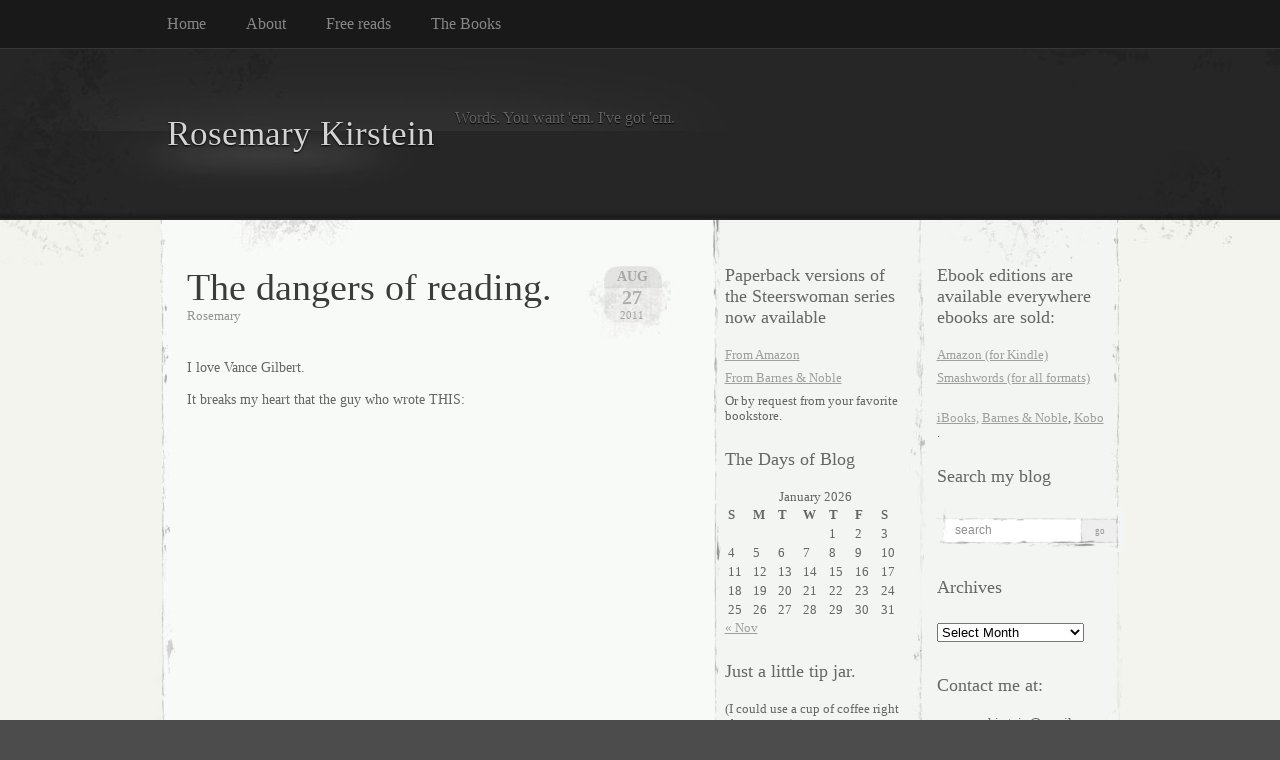

--- FILE ---
content_type: text/html; charset=UTF-8
request_url: https://www.rosemarykirstein.com/tag/reading-while-black/
body_size: 11285
content:
<!DOCTYPE html PUBLIC "-//W3C//DTD XHTML 1.0 Transitional//EN" "http://www.w3.org/TR/xhtml1/DTD/xhtml1-transitional.dtd">
<html xmlns="http://www.w3.org/1999/xhtml" lang="en-US">

<head profile="http://gmpg.org/xfn/11">
<meta http-equiv="Content-Type" content="text/html; charset=UTF-8" />

<title>
														reading while black | Rosemary Kirstein</title>

<link rel="stylesheet" href="https://www.rosemarykirstein.com/wp-content/themes/elegant-grunge/style.css" type="text/css" media="screen" />
<!--[if IE]>
<link rel="stylesheet" type="text/css" href="https://www.rosemarykirstein.com/wp-content/themes/elegant-grunge/ie.css" />
<style type="text/css">
#footer #subscribe a {
	background:none;
	filter:progid:DXImageTransform.Microsoft.AlphaImageLoader(src='https://www.rosemarykirstein.com/wp-content/themes/elegant-grunge/images/rss.png');
}
</style>
<![endif]-->

<link rel="alternate" type="application/rss+xml" title="Rosemary Kirstein RSS Feed" href="https://www.rosemarykirstein.com/feed/" />
<link rel="pingback" href="https://www.rosemarykirstein.com/xmlrpc.php" />



<meta name='robots' content='max-image-preview:large' />
<link rel="alternate" type="application/rss+xml" title="Rosemary Kirstein &raquo; reading while black Tag Feed" href="https://www.rosemarykirstein.com/tag/reading-while-black/feed/" />
		<!-- This site uses the Google Analytics by ExactMetrics plugin v8.10.2 - Using Analytics tracking - https://www.exactmetrics.com/ -->
		<!-- Note: ExactMetrics is not currently configured on this site. The site owner needs to authenticate with Google Analytics in the ExactMetrics settings panel. -->
					<!-- No tracking code set -->
				<!-- / Google Analytics by ExactMetrics -->
		<style id='wp-img-auto-sizes-contain-inline-css' type='text/css'>
img:is([sizes=auto i],[sizes^="auto," i]){contain-intrinsic-size:3000px 1500px}
/*# sourceURL=wp-img-auto-sizes-contain-inline-css */
</style>
<style id='wp-emoji-styles-inline-css' type='text/css'>

	img.wp-smiley, img.emoji {
		display: inline !important;
		border: none !important;
		box-shadow: none !important;
		height: 1em !important;
		width: 1em !important;
		margin: 0 0.07em !important;
		vertical-align: -0.1em !important;
		background: none !important;
		padding: 0 !important;
	}
/*# sourceURL=wp-emoji-styles-inline-css */
</style>
<style id='wp-block-library-inline-css' type='text/css'>
:root{--wp-block-synced-color:#7a00df;--wp-block-synced-color--rgb:122,0,223;--wp-bound-block-color:var(--wp-block-synced-color);--wp-editor-canvas-background:#ddd;--wp-admin-theme-color:#007cba;--wp-admin-theme-color--rgb:0,124,186;--wp-admin-theme-color-darker-10:#006ba1;--wp-admin-theme-color-darker-10--rgb:0,107,160.5;--wp-admin-theme-color-darker-20:#005a87;--wp-admin-theme-color-darker-20--rgb:0,90,135;--wp-admin-border-width-focus:2px}@media (min-resolution:192dpi){:root{--wp-admin-border-width-focus:1.5px}}.wp-element-button{cursor:pointer}:root .has-very-light-gray-background-color{background-color:#eee}:root .has-very-dark-gray-background-color{background-color:#313131}:root .has-very-light-gray-color{color:#eee}:root .has-very-dark-gray-color{color:#313131}:root .has-vivid-green-cyan-to-vivid-cyan-blue-gradient-background{background:linear-gradient(135deg,#00d084,#0693e3)}:root .has-purple-crush-gradient-background{background:linear-gradient(135deg,#34e2e4,#4721fb 50%,#ab1dfe)}:root .has-hazy-dawn-gradient-background{background:linear-gradient(135deg,#faaca8,#dad0ec)}:root .has-subdued-olive-gradient-background{background:linear-gradient(135deg,#fafae1,#67a671)}:root .has-atomic-cream-gradient-background{background:linear-gradient(135deg,#fdd79a,#004a59)}:root .has-nightshade-gradient-background{background:linear-gradient(135deg,#330968,#31cdcf)}:root .has-midnight-gradient-background{background:linear-gradient(135deg,#020381,#2874fc)}:root{--wp--preset--font-size--normal:16px;--wp--preset--font-size--huge:42px}.has-regular-font-size{font-size:1em}.has-larger-font-size{font-size:2.625em}.has-normal-font-size{font-size:var(--wp--preset--font-size--normal)}.has-huge-font-size{font-size:var(--wp--preset--font-size--huge)}.has-text-align-center{text-align:center}.has-text-align-left{text-align:left}.has-text-align-right{text-align:right}.has-fit-text{white-space:nowrap!important}#end-resizable-editor-section{display:none}.aligncenter{clear:both}.items-justified-left{justify-content:flex-start}.items-justified-center{justify-content:center}.items-justified-right{justify-content:flex-end}.items-justified-space-between{justify-content:space-between}.screen-reader-text{border:0;clip-path:inset(50%);height:1px;margin:-1px;overflow:hidden;padding:0;position:absolute;width:1px;word-wrap:normal!important}.screen-reader-text:focus{background-color:#ddd;clip-path:none;color:#444;display:block;font-size:1em;height:auto;left:5px;line-height:normal;padding:15px 23px 14px;text-decoration:none;top:5px;width:auto;z-index:100000}html :where(.has-border-color){border-style:solid}html :where([style*=border-top-color]){border-top-style:solid}html :where([style*=border-right-color]){border-right-style:solid}html :where([style*=border-bottom-color]){border-bottom-style:solid}html :where([style*=border-left-color]){border-left-style:solid}html :where([style*=border-width]){border-style:solid}html :where([style*=border-top-width]){border-top-style:solid}html :where([style*=border-right-width]){border-right-style:solid}html :where([style*=border-bottom-width]){border-bottom-style:solid}html :where([style*=border-left-width]){border-left-style:solid}html :where(img[class*=wp-image-]){height:auto;max-width:100%}:where(figure){margin:0 0 1em}html :where(.is-position-sticky){--wp-admin--admin-bar--position-offset:var(--wp-admin--admin-bar--height,0px)}@media screen and (max-width:600px){html :where(.is-position-sticky){--wp-admin--admin-bar--position-offset:0px}}

/*# sourceURL=wp-block-library-inline-css */
</style><style id='global-styles-inline-css' type='text/css'>
:root{--wp--preset--aspect-ratio--square: 1;--wp--preset--aspect-ratio--4-3: 4/3;--wp--preset--aspect-ratio--3-4: 3/4;--wp--preset--aspect-ratio--3-2: 3/2;--wp--preset--aspect-ratio--2-3: 2/3;--wp--preset--aspect-ratio--16-9: 16/9;--wp--preset--aspect-ratio--9-16: 9/16;--wp--preset--color--black: #000000;--wp--preset--color--cyan-bluish-gray: #abb8c3;--wp--preset--color--white: #ffffff;--wp--preset--color--pale-pink: #f78da7;--wp--preset--color--vivid-red: #cf2e2e;--wp--preset--color--luminous-vivid-orange: #ff6900;--wp--preset--color--luminous-vivid-amber: #fcb900;--wp--preset--color--light-green-cyan: #7bdcb5;--wp--preset--color--vivid-green-cyan: #00d084;--wp--preset--color--pale-cyan-blue: #8ed1fc;--wp--preset--color--vivid-cyan-blue: #0693e3;--wp--preset--color--vivid-purple: #9b51e0;--wp--preset--gradient--vivid-cyan-blue-to-vivid-purple: linear-gradient(135deg,rgb(6,147,227) 0%,rgb(155,81,224) 100%);--wp--preset--gradient--light-green-cyan-to-vivid-green-cyan: linear-gradient(135deg,rgb(122,220,180) 0%,rgb(0,208,130) 100%);--wp--preset--gradient--luminous-vivid-amber-to-luminous-vivid-orange: linear-gradient(135deg,rgb(252,185,0) 0%,rgb(255,105,0) 100%);--wp--preset--gradient--luminous-vivid-orange-to-vivid-red: linear-gradient(135deg,rgb(255,105,0) 0%,rgb(207,46,46) 100%);--wp--preset--gradient--very-light-gray-to-cyan-bluish-gray: linear-gradient(135deg,rgb(238,238,238) 0%,rgb(169,184,195) 100%);--wp--preset--gradient--cool-to-warm-spectrum: linear-gradient(135deg,rgb(74,234,220) 0%,rgb(151,120,209) 20%,rgb(207,42,186) 40%,rgb(238,44,130) 60%,rgb(251,105,98) 80%,rgb(254,248,76) 100%);--wp--preset--gradient--blush-light-purple: linear-gradient(135deg,rgb(255,206,236) 0%,rgb(152,150,240) 100%);--wp--preset--gradient--blush-bordeaux: linear-gradient(135deg,rgb(254,205,165) 0%,rgb(254,45,45) 50%,rgb(107,0,62) 100%);--wp--preset--gradient--luminous-dusk: linear-gradient(135deg,rgb(255,203,112) 0%,rgb(199,81,192) 50%,rgb(65,88,208) 100%);--wp--preset--gradient--pale-ocean: linear-gradient(135deg,rgb(255,245,203) 0%,rgb(182,227,212) 50%,rgb(51,167,181) 100%);--wp--preset--gradient--electric-grass: linear-gradient(135deg,rgb(202,248,128) 0%,rgb(113,206,126) 100%);--wp--preset--gradient--midnight: linear-gradient(135deg,rgb(2,3,129) 0%,rgb(40,116,252) 100%);--wp--preset--font-size--small: 13px;--wp--preset--font-size--medium: 20px;--wp--preset--font-size--large: 36px;--wp--preset--font-size--x-large: 42px;--wp--preset--spacing--20: 0.44rem;--wp--preset--spacing--30: 0.67rem;--wp--preset--spacing--40: 1rem;--wp--preset--spacing--50: 1.5rem;--wp--preset--spacing--60: 2.25rem;--wp--preset--spacing--70: 3.38rem;--wp--preset--spacing--80: 5.06rem;--wp--preset--shadow--natural: 6px 6px 9px rgba(0, 0, 0, 0.2);--wp--preset--shadow--deep: 12px 12px 50px rgba(0, 0, 0, 0.4);--wp--preset--shadow--sharp: 6px 6px 0px rgba(0, 0, 0, 0.2);--wp--preset--shadow--outlined: 6px 6px 0px -3px rgb(255, 255, 255), 6px 6px rgb(0, 0, 0);--wp--preset--shadow--crisp: 6px 6px 0px rgb(0, 0, 0);}:where(.is-layout-flex){gap: 0.5em;}:where(.is-layout-grid){gap: 0.5em;}body .is-layout-flex{display: flex;}.is-layout-flex{flex-wrap: wrap;align-items: center;}.is-layout-flex > :is(*, div){margin: 0;}body .is-layout-grid{display: grid;}.is-layout-grid > :is(*, div){margin: 0;}:where(.wp-block-columns.is-layout-flex){gap: 2em;}:where(.wp-block-columns.is-layout-grid){gap: 2em;}:where(.wp-block-post-template.is-layout-flex){gap: 1.25em;}:where(.wp-block-post-template.is-layout-grid){gap: 1.25em;}.has-black-color{color: var(--wp--preset--color--black) !important;}.has-cyan-bluish-gray-color{color: var(--wp--preset--color--cyan-bluish-gray) !important;}.has-white-color{color: var(--wp--preset--color--white) !important;}.has-pale-pink-color{color: var(--wp--preset--color--pale-pink) !important;}.has-vivid-red-color{color: var(--wp--preset--color--vivid-red) !important;}.has-luminous-vivid-orange-color{color: var(--wp--preset--color--luminous-vivid-orange) !important;}.has-luminous-vivid-amber-color{color: var(--wp--preset--color--luminous-vivid-amber) !important;}.has-light-green-cyan-color{color: var(--wp--preset--color--light-green-cyan) !important;}.has-vivid-green-cyan-color{color: var(--wp--preset--color--vivid-green-cyan) !important;}.has-pale-cyan-blue-color{color: var(--wp--preset--color--pale-cyan-blue) !important;}.has-vivid-cyan-blue-color{color: var(--wp--preset--color--vivid-cyan-blue) !important;}.has-vivid-purple-color{color: var(--wp--preset--color--vivid-purple) !important;}.has-black-background-color{background-color: var(--wp--preset--color--black) !important;}.has-cyan-bluish-gray-background-color{background-color: var(--wp--preset--color--cyan-bluish-gray) !important;}.has-white-background-color{background-color: var(--wp--preset--color--white) !important;}.has-pale-pink-background-color{background-color: var(--wp--preset--color--pale-pink) !important;}.has-vivid-red-background-color{background-color: var(--wp--preset--color--vivid-red) !important;}.has-luminous-vivid-orange-background-color{background-color: var(--wp--preset--color--luminous-vivid-orange) !important;}.has-luminous-vivid-amber-background-color{background-color: var(--wp--preset--color--luminous-vivid-amber) !important;}.has-light-green-cyan-background-color{background-color: var(--wp--preset--color--light-green-cyan) !important;}.has-vivid-green-cyan-background-color{background-color: var(--wp--preset--color--vivid-green-cyan) !important;}.has-pale-cyan-blue-background-color{background-color: var(--wp--preset--color--pale-cyan-blue) !important;}.has-vivid-cyan-blue-background-color{background-color: var(--wp--preset--color--vivid-cyan-blue) !important;}.has-vivid-purple-background-color{background-color: var(--wp--preset--color--vivid-purple) !important;}.has-black-border-color{border-color: var(--wp--preset--color--black) !important;}.has-cyan-bluish-gray-border-color{border-color: var(--wp--preset--color--cyan-bluish-gray) !important;}.has-white-border-color{border-color: var(--wp--preset--color--white) !important;}.has-pale-pink-border-color{border-color: var(--wp--preset--color--pale-pink) !important;}.has-vivid-red-border-color{border-color: var(--wp--preset--color--vivid-red) !important;}.has-luminous-vivid-orange-border-color{border-color: var(--wp--preset--color--luminous-vivid-orange) !important;}.has-luminous-vivid-amber-border-color{border-color: var(--wp--preset--color--luminous-vivid-amber) !important;}.has-light-green-cyan-border-color{border-color: var(--wp--preset--color--light-green-cyan) !important;}.has-vivid-green-cyan-border-color{border-color: var(--wp--preset--color--vivid-green-cyan) !important;}.has-pale-cyan-blue-border-color{border-color: var(--wp--preset--color--pale-cyan-blue) !important;}.has-vivid-cyan-blue-border-color{border-color: var(--wp--preset--color--vivid-cyan-blue) !important;}.has-vivid-purple-border-color{border-color: var(--wp--preset--color--vivid-purple) !important;}.has-vivid-cyan-blue-to-vivid-purple-gradient-background{background: var(--wp--preset--gradient--vivid-cyan-blue-to-vivid-purple) !important;}.has-light-green-cyan-to-vivid-green-cyan-gradient-background{background: var(--wp--preset--gradient--light-green-cyan-to-vivid-green-cyan) !important;}.has-luminous-vivid-amber-to-luminous-vivid-orange-gradient-background{background: var(--wp--preset--gradient--luminous-vivid-amber-to-luminous-vivid-orange) !important;}.has-luminous-vivid-orange-to-vivid-red-gradient-background{background: var(--wp--preset--gradient--luminous-vivid-orange-to-vivid-red) !important;}.has-very-light-gray-to-cyan-bluish-gray-gradient-background{background: var(--wp--preset--gradient--very-light-gray-to-cyan-bluish-gray) !important;}.has-cool-to-warm-spectrum-gradient-background{background: var(--wp--preset--gradient--cool-to-warm-spectrum) !important;}.has-blush-light-purple-gradient-background{background: var(--wp--preset--gradient--blush-light-purple) !important;}.has-blush-bordeaux-gradient-background{background: var(--wp--preset--gradient--blush-bordeaux) !important;}.has-luminous-dusk-gradient-background{background: var(--wp--preset--gradient--luminous-dusk) !important;}.has-pale-ocean-gradient-background{background: var(--wp--preset--gradient--pale-ocean) !important;}.has-electric-grass-gradient-background{background: var(--wp--preset--gradient--electric-grass) !important;}.has-midnight-gradient-background{background: var(--wp--preset--gradient--midnight) !important;}.has-small-font-size{font-size: var(--wp--preset--font-size--small) !important;}.has-medium-font-size{font-size: var(--wp--preset--font-size--medium) !important;}.has-large-font-size{font-size: var(--wp--preset--font-size--large) !important;}.has-x-large-font-size{font-size: var(--wp--preset--font-size--x-large) !important;}
/*# sourceURL=global-styles-inline-css */
</style>

<style id='classic-theme-styles-inline-css' type='text/css'>
/*! This file is auto-generated */
.wp-block-button__link{color:#fff;background-color:#32373c;border-radius:9999px;box-shadow:none;text-decoration:none;padding:calc(.667em + 2px) calc(1.333em + 2px);font-size:1.125em}.wp-block-file__button{background:#32373c;color:#fff;text-decoration:none}
/*# sourceURL=/wp-includes/css/classic-themes.min.css */
</style>
<link rel="https://api.w.org/" href="https://www.rosemarykirstein.com/wp-json/" /><link rel="alternate" title="JSON" type="application/json" href="https://www.rosemarykirstein.com/wp-json/wp/v2/tags/322" /><link rel="EditURI" type="application/rsd+xml" title="RSD" href="https://www.rosemarykirstein.com/xmlrpc.php?rsd" />
<meta name="generator" content="WordPress 6.9" />
<style type="text/css">.recentcomments a{display:inline !important;padding:0 !important;margin:0 !important;}</style>
</head>


<body data-rsssl=1 class="double-right-sidebar">

<div id="page">

<div id="menu">
	<ul>
		<li class="page_item "><a href="https://www.rosemarykirstein.com">Home</a></li>
		<li class="page_item page-item-2 page_item_has_children"><a href="https://www.rosemarykirstein.com/about/">About</a></li>
<li class="page_item page-item-3309 page_item_has_children"><a href="https://www.rosemarykirstein.com/free-reads/">Free reads</a></li>
<li class="page_item page-item-44 page_item_has_children"><a href="https://www.rosemarykirstein.com/the-books/">The Books</a></li>
	</ul>
	<div class="clear"></div>
</div>

<div id="header-wrap">
<div id="header">
	<div>
		<h1><a href="https://www.rosemarykirstein.com">Rosemary Kirstein</a></h1>
		<span id="blog-description">Words.  You want &#039;em.   I&#039;ve got &#039;em.</span>
	</div>
</div>
</div>

<!-- end header --><div id="content-container">

<div id="content">

	<div id="body">

	
		
			<div class="post" id="post-1851">
				
				<div class="date">
					<span class="month">Aug</span>
					<span class="day">27</span>
					<span class="year">2011</span>
				</div>
				
				<h2><a href="https://www.rosemarykirstein.com/2011/08/the-dangers-of-reading/" rel="bookmark" title="Permanent Link to The dangers of reading.">The dangers of reading.</a></h2>

								<div class="author">Rosemary</div>
								
				<!-- <div class="info">by Rosemary</div> -->

				<div class="entry">
					<p>I love Vance Gilbert.</p>
<p>It breaks my heart that the guy who wrote THIS:</p>
<p><iframe width="560" height="345" src="https://www.youtube.com/embed/xpxFCixXGyw" frameborder="0" allowfullscreen></iframe></p>
<p>had to go through THIS:</p>
<p><a href="http://boston.com/community/blogs/on_liberty/2011/08/racial_profiling_first_hand.html">Flying While Black and Reading Antique Aviation Books</a></p>
<p>I remember Vance singing that song, with an even longer spoken introduction, at the Boston Music Festival.  I got all misty-eyed.   </p>
<p>So &#8212; what the hell?  Since when is reading about airplanes so potentially dangerous that you have to send the plane back to the gate?</p>
<p>Apparently, when the person reading is not white.</p>
<p>And &#8212; this is probably the real key &#8212; when the people supposedly trying to protect us do not actually know how to use logic and reason.   </p>
<p>Far too many stupid things have been done by TSA and the airlines in the name of safety.  I don&#8217;t have to list them here.   Add racism to the mix, and it&#8217;s even worse.</p>
<p>My personal suggestion:  HIRE SMART PEOPLE.  Oh, yeah &#8212; You&#8217;ll have to pay them well.   Smart folks don&#8217;t come cheap.</p>
<p>So, spend some money.  Think of what you&#8217;ll save on public relations, and lawsuits.</p>
<p><a href="http://www.boston.com/Boston/names/2011/08/folk-musician-vance-gilbert-recounts-trouble-before-flight/jy1iVUE6MLXJE3HebAoCQO/index.html">Apparently United Airlines is going to discuss the incident with Mr. Gilbert.</a>  I&#8217;m going to keep an eye on this, to see what happens next&#8230;   </p>
<p><a href="http://vancegilbert.com/index.php?page=blog">(You can read about it on Vance Gilbert&#8217;s own blog here.)</a></p>
<p>Update: <a href="http://www.theatlantic.com/national/archive/2011/08/a-different-kind-of-security-theater-problem/244107/">here&#8217;s the Atlantic&#8217;s coverage and comments, including some photos of Mr. Gilbert.</a></p>
				</div>

				<div class="clear"></div>

				<p class="metadata">
					<a href="https://www.rosemarykirstein.com/2011/08/the-dangers-of-reading/#comments">6 comments</a>					&nbsp;&nbsp;|&nbsp;&nbsp;tags: <a href="https://www.rosemarykirstein.com/tag/old-white-men/" rel="tag">Old White Men</a>, <a href="https://www.rosemarykirstein.com/tag/racism/" rel="tag">racism</a>, <a href="https://www.rosemarykirstein.com/tag/reading-while-black/" rel="tag">reading while black</a>, <a href="https://www.rosemarykirstein.com/tag/united-airlines/" rel="tag">United Airlines</a>, <a href="https://www.rosemarykirstein.com/tag/vance-gilbert/" rel="tag">Vance Gilbert</a>														</p>
				
			</div>
			
			<div class="hr"><hr /></div>

		
		<div class="navigation">
			<div class="next"></div>
			<div class="previous"></div>
		</div>

	
	</div>

	<div id="sidebar" class="sidebar">
	<ul>
		<li id="text-18" class="widget widget_text"><h2 class="widgettitle">Paperback versions of the Steerswoman series now available</h2>			<div class="textwidget"><p><a href="https://www.amazon.com/s/ref=as_li_ss_tl?fst=as:off,p90x:1&amp;rh=n:283155,k:rosemary+kirstein,p_n_feature_browse-bin:2656022011&amp;keywords=rosemary+kirstein&amp;ie=UTF8&amp;qid=1523419437&amp;rnid=618072011&amp;linkCode=ll2&amp;tag=rkir-20&amp;linkId=0a1681f9c5a18a43b94c382e3b43c29c">From Amazon</a></p>
<p><a href="https://www.barnesandnoble.com/s/rosemary+kirstein?_requestid=2874935">From Barnes &amp; Noble</a></p>
<p>Or by request from your favorite bookstore.</p>
</div>
		</li><li id="calendar-5" class="widget widget_calendar"><h2 class="widgettitle">The Days of Blog</h2><div id="calendar_wrap" class="calendar_wrap"><table id="wp-calendar" class="wp-calendar-table">
	<caption>January 2026</caption>
	<thead>
	<tr>
		<th scope="col" aria-label="Sunday">S</th>
		<th scope="col" aria-label="Monday">M</th>
		<th scope="col" aria-label="Tuesday">T</th>
		<th scope="col" aria-label="Wednesday">W</th>
		<th scope="col" aria-label="Thursday">T</th>
		<th scope="col" aria-label="Friday">F</th>
		<th scope="col" aria-label="Saturday">S</th>
	</tr>
	</thead>
	<tbody>
	<tr>
		<td colspan="4" class="pad">&nbsp;</td><td>1</td><td>2</td><td>3</td>
	</tr>
	<tr>
		<td>4</td><td>5</td><td>6</td><td>7</td><td>8</td><td>9</td><td>10</td>
	</tr>
	<tr>
		<td>11</td><td>12</td><td>13</td><td>14</td><td>15</td><td>16</td><td>17</td>
	</tr>
	<tr>
		<td id="today">18</td><td>19</td><td>20</td><td>21</td><td>22</td><td>23</td><td>24</td>
	</tr>
	<tr>
		<td>25</td><td>26</td><td>27</td><td>28</td><td>29</td><td>30</td><td>31</td>
	</tr>
	</tbody>
	</table><nav aria-label="Previous and next months" class="wp-calendar-nav">
		<span class="wp-calendar-nav-prev"><a href="https://www.rosemarykirstein.com/2024/11/">&laquo; Nov</a></span>
		<span class="pad">&nbsp;</span>
		<span class="wp-calendar-nav-next">&nbsp;</span>
	</nav></div></li><li id="paypal_donations-2" class="widget widget_paypal_donations"><h2 class="widgettitle">Just a little tip jar.</h2><p>(I could use a cup of coffee right about now...)</p>
<!-- Begin PayPal Donations by https://www.tipsandtricks-hq.com/paypal-donations-widgets-plugin -->

<form action="https://www.paypal.com/cgi-bin/webscr" method="post">
    <div class="paypal-donations">
        <input type="hidden" name="cmd" value="_donations" />
        <input type="hidden" name="bn" value="TipsandTricks_SP" />
        <input type="hidden" name="business" value="rosemary.kirstein@gmail.com" />
        <input type="hidden" name="return" value="https://www.rosemarykirstein.com/about/aw-gee-thanks/" />
        <input type="hidden" name="item_name" value="Just a little tip jar. ( I could use a cup of coffee right about now..)" />
        <input type="hidden" name="rm" value="0" />
        <input type="hidden" name="currency_code" value="USD" />
        <input type="image" style="cursor: pointer;" src="https://www.rosemarykirstein.com/wp-content/uploads/2019/12/cup-with-button14-tiny-e1576396920829.jpg" name="submit" alt="PayPal - The safer, easier way to pay online." />
        <img alt="" src="https://www.paypalobjects.com/en_US/i/scr/pixel.gif" width="1" height="1" />
    </div>
</form>
<!-- End PayPal Donations -->
</li><li id="recent-comments-4" class="widget widget_recent_comments"><h2 class="widgettitle">recent comments</h2><ul id="recentcomments"><li class="recentcomments"><span class="comment-author-link"><a href="https://www.rosemarykirstein.com" class="url" rel="ugc">Rosemary</a></span> on <a href="https://www.rosemarykirstein.com/2024/11/so-about-that-patreon/comment-page-1/#comment-145823">So, about that Patreon&#8230;.</a></li><li class="recentcomments"><span class="comment-author-link">xeny</span> on <a href="https://www.rosemarykirstein.com/2024/11/so-about-that-patreon/comment-page-1/#comment-145815">So, about that Patreon&#8230;.</a></li><li class="recentcomments"><span class="comment-author-link"><a href="https://www.rosemarykirstein.com" class="url" rel="ugc">Rosemary</a></span> on <a href="https://www.rosemarykirstein.com/2024/11/so-about-that-patreon/comment-page-1/#comment-145812">So, about that Patreon&#8230;.</a></li><li class="recentcomments"><span class="comment-author-link">Robert</span> on <a href="https://www.rosemarykirstein.com/2024/11/so-about-that-patreon/comment-page-1/#comment-145798">So, about that Patreon&#8230;.</a></li><li class="recentcomments"><span class="comment-author-link"><a href="http://www.maeldred.com" class="url" rel="ugc external nofollow">Mary Ann</a></span> on <a href="https://www.rosemarykirstein.com/2024/11/so-about-that-patreon/comment-page-1/#comment-145789">So, about that Patreon&#8230;.</a></li></ul></li>	</ul>
</div>
<div id="sidebar2" class="sidebar">
	<ul>
		<li id="text-4" class="widget widget_text"><h2 class="widgettitle">Ebook editions are available everywhere ebooks are sold:</h2>			<div class="textwidget"><p><a href="https://www.amazon.com/Rosemary-Kirstein/e/B001ITXALI/ref=as_li_ss_tl?qid=1485143464&#038;sr=1-1&#038;linkCode=ll2&#038;tag=rkir-20&#038;linkId=ea370308876b3e618c5995b69edb428e"> Amazon (for Kindle)</a><img loading="lazy" decoding="async" src="https://www.amazon.com/Rosemary-Kirstein/e/B001ITXALI/ref=as_li_ss_tl?qid=1485143464&#038;sr=1-1&#038;linkCode=ll2&#038;tag=rkir-20&#038;linkId=ea370308876b3e618c5995b69edb428e" width="1" height="1" border="0" alt="" style="border:none !important; margin:0px 


</p>
</div>
		</li><li id="text-9" class="widget widget_text">			<div class="textwidget"><a href="http://www.smashwords.com/books/search?query=rosemary+kirstein">Smashwords (for all formats)</a><img src="https://www.smashwords.com/books/search?query=rosemary+kirstein" width="1" height="1" border="0" alt="" style="border:none !important; margin:0px !important;" />
</div>
		</li><li id="text-8" class="widget widget_text">			<div class="textwidget"><a href="https://itunes.apple.com/us/book/the-steerswoman/id871618728?mt=11">iBooks,</a>
<a href="http://www.barnesandnoble.com/s/rosemary-kirstein?store=allproducts&keyword=rosemary+kirstein"> Barnes & Noble</a><img src="https://www.barnesandnoble.com/s/rosemary-kirstein?store=allproducts&keyword=rosemary+kirstein" width="1" height="1" border="0" alt="" style="border:none !important; margin:0px !important;" />, <a href="http://store.kobobooks.com/en-US/Search?Query=rosemary%20kirstein&id=1561e6f7-742f-4c1b-a804-187728814574"> Kobo</a><img src="https://store.kobobooks.com/en-US/Search?Query=rosemary%20kirstein&id=1561e6f7-742f-4c1b-a804-187728814574" width="1" height="1" border="0" alt="" style="border:none !important; margin:0px !important;" />.</div>
		</li><li id="search-3" class="widget widget_search"><h2 class="widgettitle">Search my blog</h2><form method="get" id="searchform" action="https://www.rosemarykirstein.com/">
	<div>
		<input type="text" value="search" onfocus="if (this.value == 'search') {this.value = '';}" onblur="if (this.value == '') {this.value = 'search';}"  name="s" id="s" />
		<input type="submit" id="searchsubmit" value="Go" />
	</div>
</form>
</li><li id="archives-3" class="widget widget_archive"><h2 class="widgettitle">Archives</h2>		<label class="screen-reader-text" for="archives-dropdown-3">Archives</label>
		<select id="archives-dropdown-3" name="archive-dropdown">
			
			<option value="">Select Month</option>
				<option value='https://www.rosemarykirstein.com/2024/11/'> November 2024 &nbsp;(1)</option>
	<option value='https://www.rosemarykirstein.com/2024/05/'> May 2024 &nbsp;(1)</option>
	<option value='https://www.rosemarykirstein.com/2024/01/'> January 2024 &nbsp;(1)</option>
	<option value='https://www.rosemarykirstein.com/2023/11/'> November 2023 &nbsp;(1)</option>
	<option value='https://www.rosemarykirstein.com/2023/09/'> September 2023 &nbsp;(1)</option>
	<option value='https://www.rosemarykirstein.com/2023/07/'> July 2023 &nbsp;(1)</option>
	<option value='https://www.rosemarykirstein.com/2023/05/'> May 2023 &nbsp;(1)</option>
	<option value='https://www.rosemarykirstein.com/2023/03/'> March 2023 &nbsp;(1)</option>
	<option value='https://www.rosemarykirstein.com/2023/01/'> January 2023 &nbsp;(1)</option>
	<option value='https://www.rosemarykirstein.com/2022/12/'> December 2022 &nbsp;(2)</option>
	<option value='https://www.rosemarykirstein.com/2022/11/'> November 2022 &nbsp;(1)</option>
	<option value='https://www.rosemarykirstein.com/2022/10/'> October 2022 &nbsp;(1)</option>
	<option value='https://www.rosemarykirstein.com/2022/08/'> August 2022 &nbsp;(2)</option>
	<option value='https://www.rosemarykirstein.com/2022/04/'> April 2022 &nbsp;(1)</option>
	<option value='https://www.rosemarykirstein.com/2022/02/'> February 2022 &nbsp;(1)</option>
	<option value='https://www.rosemarykirstein.com/2021/12/'> December 2021 &nbsp;(2)</option>
	<option value='https://www.rosemarykirstein.com/2021/10/'> October 2021 &nbsp;(2)</option>
	<option value='https://www.rosemarykirstein.com/2021/09/'> September 2021 &nbsp;(1)</option>
	<option value='https://www.rosemarykirstein.com/2021/07/'> July 2021 &nbsp;(1)</option>
	<option value='https://www.rosemarykirstein.com/2021/03/'> March 2021 &nbsp;(1)</option>
	<option value='https://www.rosemarykirstein.com/2021/01/'> January 2021 &nbsp;(1)</option>
	<option value='https://www.rosemarykirstein.com/2020/11/'> November 2020 &nbsp;(2)</option>
	<option value='https://www.rosemarykirstein.com/2020/10/'> October 2020 &nbsp;(1)</option>
	<option value='https://www.rosemarykirstein.com/2020/07/'> July 2020 &nbsp;(2)</option>
	<option value='https://www.rosemarykirstein.com/2020/04/'> April 2020 &nbsp;(2)</option>
	<option value='https://www.rosemarykirstein.com/2020/03/'> March 2020 &nbsp;(5)</option>
	<option value='https://www.rosemarykirstein.com/2020/02/'> February 2020 &nbsp;(1)</option>
	<option value='https://www.rosemarykirstein.com/2020/01/'> January 2020 &nbsp;(1)</option>
	<option value='https://www.rosemarykirstein.com/2019/12/'> December 2019 &nbsp;(1)</option>
	<option value='https://www.rosemarykirstein.com/2019/11/'> November 2019 &nbsp;(1)</option>
	<option value='https://www.rosemarykirstein.com/2019/10/'> October 2019 &nbsp;(1)</option>
	<option value='https://www.rosemarykirstein.com/2019/09/'> September 2019 &nbsp;(2)</option>
	<option value='https://www.rosemarykirstein.com/2019/08/'> August 2019 &nbsp;(2)</option>
	<option value='https://www.rosemarykirstein.com/2019/07/'> July 2019 &nbsp;(2)</option>
	<option value='https://www.rosemarykirstein.com/2019/06/'> June 2019 &nbsp;(2)</option>
	<option value='https://www.rosemarykirstein.com/2019/05/'> May 2019 &nbsp;(2)</option>
	<option value='https://www.rosemarykirstein.com/2019/04/'> April 2019 &nbsp;(4)</option>
	<option value='https://www.rosemarykirstein.com/2019/03/'> March 2019 &nbsp;(4)</option>
	<option value='https://www.rosemarykirstein.com/2019/02/'> February 2019 &nbsp;(1)</option>
	<option value='https://www.rosemarykirstein.com/2019/01/'> January 2019 &nbsp;(2)</option>
	<option value='https://www.rosemarykirstein.com/2018/12/'> December 2018 &nbsp;(5)</option>
	<option value='https://www.rosemarykirstein.com/2018/11/'> November 2018 &nbsp;(3)</option>
	<option value='https://www.rosemarykirstein.com/2018/10/'> October 2018 &nbsp;(4)</option>
	<option value='https://www.rosemarykirstein.com/2018/09/'> September 2018 &nbsp;(2)</option>
	<option value='https://www.rosemarykirstein.com/2018/08/'> August 2018 &nbsp;(3)</option>
	<option value='https://www.rosemarykirstein.com/2018/07/'> July 2018 &nbsp;(2)</option>
	<option value='https://www.rosemarykirstein.com/2018/06/'> June 2018 &nbsp;(5)</option>
	<option value='https://www.rosemarykirstein.com/2018/05/'> May 2018 &nbsp;(2)</option>
	<option value='https://www.rosemarykirstein.com/2018/04/'> April 2018 &nbsp;(2)</option>
	<option value='https://www.rosemarykirstein.com/2018/03/'> March 2018 &nbsp;(5)</option>
	<option value='https://www.rosemarykirstein.com/2018/02/'> February 2018 &nbsp;(5)</option>
	<option value='https://www.rosemarykirstein.com/2018/01/'> January 2018 &nbsp;(6)</option>
	<option value='https://www.rosemarykirstein.com/2017/12/'> December 2017 &nbsp;(7)</option>
	<option value='https://www.rosemarykirstein.com/2017/11/'> November 2017 &nbsp;(3)</option>
	<option value='https://www.rosemarykirstein.com/2017/10/'> October 2017 &nbsp;(1)</option>
	<option value='https://www.rosemarykirstein.com/2017/09/'> September 2017 &nbsp;(5)</option>
	<option value='https://www.rosemarykirstein.com/2017/08/'> August 2017 &nbsp;(5)</option>
	<option value='https://www.rosemarykirstein.com/2017/07/'> July 2017 &nbsp;(4)</option>
	<option value='https://www.rosemarykirstein.com/2017/06/'> June 2017 &nbsp;(3)</option>
	<option value='https://www.rosemarykirstein.com/2017/05/'> May 2017 &nbsp;(3)</option>
	<option value='https://www.rosemarykirstein.com/2017/04/'> April 2017 &nbsp;(3)</option>
	<option value='https://www.rosemarykirstein.com/2017/03/'> March 2017 &nbsp;(2)</option>
	<option value='https://www.rosemarykirstein.com/2017/02/'> February 2017 &nbsp;(5)</option>
	<option value='https://www.rosemarykirstein.com/2017/01/'> January 2017 &nbsp;(6)</option>
	<option value='https://www.rosemarykirstein.com/2016/12/'> December 2016 &nbsp;(3)</option>
	<option value='https://www.rosemarykirstein.com/2016/11/'> November 2016 &nbsp;(4)</option>
	<option value='https://www.rosemarykirstein.com/2016/10/'> October 2016 &nbsp;(5)</option>
	<option value='https://www.rosemarykirstein.com/2016/09/'> September 2016 &nbsp;(6)</option>
	<option value='https://www.rosemarykirstein.com/2016/08/'> August 2016 &nbsp;(4)</option>
	<option value='https://www.rosemarykirstein.com/2016/07/'> July 2016 &nbsp;(3)</option>
	<option value='https://www.rosemarykirstein.com/2016/06/'> June 2016 &nbsp;(4)</option>
	<option value='https://www.rosemarykirstein.com/2016/05/'> May 2016 &nbsp;(5)</option>
	<option value='https://www.rosemarykirstein.com/2016/04/'> April 2016 &nbsp;(3)</option>
	<option value='https://www.rosemarykirstein.com/2016/03/'> March 2016 &nbsp;(6)</option>
	<option value='https://www.rosemarykirstein.com/2016/02/'> February 2016 &nbsp;(5)</option>
	<option value='https://www.rosemarykirstein.com/2016/01/'> January 2016 &nbsp;(7)</option>
	<option value='https://www.rosemarykirstein.com/2015/12/'> December 2015 &nbsp;(8)</option>
	<option value='https://www.rosemarykirstein.com/2015/11/'> November 2015 &nbsp;(6)</option>
	<option value='https://www.rosemarykirstein.com/2015/10/'> October 2015 &nbsp;(3)</option>
	<option value='https://www.rosemarykirstein.com/2015/09/'> September 2015 &nbsp;(9)</option>
	<option value='https://www.rosemarykirstein.com/2015/08/'> August 2015 &nbsp;(9)</option>
	<option value='https://www.rosemarykirstein.com/2015/07/'> July 2015 &nbsp;(7)</option>
	<option value='https://www.rosemarykirstein.com/2015/06/'> June 2015 &nbsp;(6)</option>
	<option value='https://www.rosemarykirstein.com/2015/05/'> May 2015 &nbsp;(4)</option>
	<option value='https://www.rosemarykirstein.com/2015/04/'> April 2015 &nbsp;(7)</option>
	<option value='https://www.rosemarykirstein.com/2015/03/'> March 2015 &nbsp;(9)</option>
	<option value='https://www.rosemarykirstein.com/2015/02/'> February 2015 &nbsp;(6)</option>
	<option value='https://www.rosemarykirstein.com/2015/01/'> January 2015 &nbsp;(5)</option>
	<option value='https://www.rosemarykirstein.com/2014/12/'> December 2014 &nbsp;(13)</option>
	<option value='https://www.rosemarykirstein.com/2014/11/'> November 2014 &nbsp;(5)</option>
	<option value='https://www.rosemarykirstein.com/2014/10/'> October 2014 &nbsp;(6)</option>
	<option value='https://www.rosemarykirstein.com/2014/09/'> September 2014 &nbsp;(4)</option>
	<option value='https://www.rosemarykirstein.com/2014/08/'> August 2014 &nbsp;(5)</option>
	<option value='https://www.rosemarykirstein.com/2014/07/'> July 2014 &nbsp;(7)</option>
	<option value='https://www.rosemarykirstein.com/2014/06/'> June 2014 &nbsp;(7)</option>
	<option value='https://www.rosemarykirstein.com/2014/05/'> May 2014 &nbsp;(10)</option>
	<option value='https://www.rosemarykirstein.com/2014/04/'> April 2014 &nbsp;(7)</option>
	<option value='https://www.rosemarykirstein.com/2014/03/'> March 2014 &nbsp;(3)</option>
	<option value='https://www.rosemarykirstein.com/2014/02/'> February 2014 &nbsp;(4)</option>
	<option value='https://www.rosemarykirstein.com/2014/01/'> January 2014 &nbsp;(5)</option>
	<option value='https://www.rosemarykirstein.com/2013/12/'> December 2013 &nbsp;(10)</option>
	<option value='https://www.rosemarykirstein.com/2013/11/'> November 2013 &nbsp;(5)</option>
	<option value='https://www.rosemarykirstein.com/2013/10/'> October 2013 &nbsp;(3)</option>
	<option value='https://www.rosemarykirstein.com/2013/09/'> September 2013 &nbsp;(7)</option>
	<option value='https://www.rosemarykirstein.com/2013/08/'> August 2013 &nbsp;(7)</option>
	<option value='https://www.rosemarykirstein.com/2013/07/'> July 2013 &nbsp;(4)</option>
	<option value='https://www.rosemarykirstein.com/2013/06/'> June 2013 &nbsp;(1)</option>
	<option value='https://www.rosemarykirstein.com/2013/05/'> May 2013 &nbsp;(8)</option>
	<option value='https://www.rosemarykirstein.com/2013/04/'> April 2013 &nbsp;(7)</option>
	<option value='https://www.rosemarykirstein.com/2013/03/'> March 2013 &nbsp;(7)</option>
	<option value='https://www.rosemarykirstein.com/2013/02/'> February 2013 &nbsp;(7)</option>
	<option value='https://www.rosemarykirstein.com/2013/01/'> January 2013 &nbsp;(5)</option>
	<option value='https://www.rosemarykirstein.com/2012/12/'> December 2012 &nbsp;(9)</option>
	<option value='https://www.rosemarykirstein.com/2012/11/'> November 2012 &nbsp;(14)</option>
	<option value='https://www.rosemarykirstein.com/2012/10/'> October 2012 &nbsp;(14)</option>
	<option value='https://www.rosemarykirstein.com/2012/09/'> September 2012 &nbsp;(10)</option>
	<option value='https://www.rosemarykirstein.com/2012/08/'> August 2012 &nbsp;(6)</option>
	<option value='https://www.rosemarykirstein.com/2012/07/'> July 2012 &nbsp;(8)</option>
	<option value='https://www.rosemarykirstein.com/2012/06/'> June 2012 &nbsp;(2)</option>
	<option value='https://www.rosemarykirstein.com/2012/05/'> May 2012 &nbsp;(2)</option>
	<option value='https://www.rosemarykirstein.com/2012/04/'> April 2012 &nbsp;(4)</option>
	<option value='https://www.rosemarykirstein.com/2012/03/'> March 2012 &nbsp;(2)</option>
	<option value='https://www.rosemarykirstein.com/2012/02/'> February 2012 &nbsp;(6)</option>
	<option value='https://www.rosemarykirstein.com/2012/01/'> January 2012 &nbsp;(7)</option>
	<option value='https://www.rosemarykirstein.com/2011/12/'> December 2011 &nbsp;(2)</option>
	<option value='https://www.rosemarykirstein.com/2011/11/'> November 2011 &nbsp;(12)</option>
	<option value='https://www.rosemarykirstein.com/2011/10/'> October 2011 &nbsp;(9)</option>
	<option value='https://www.rosemarykirstein.com/2011/09/'> September 2011 &nbsp;(4)</option>
	<option value='https://www.rosemarykirstein.com/2011/08/'> August 2011 &nbsp;(7)</option>
	<option value='https://www.rosemarykirstein.com/2011/07/'> July 2011 &nbsp;(8)</option>
	<option value='https://www.rosemarykirstein.com/2011/06/'> June 2011 &nbsp;(8)</option>
	<option value='https://www.rosemarykirstein.com/2011/05/'> May 2011 &nbsp;(8)</option>
	<option value='https://www.rosemarykirstein.com/2011/04/'> April 2011 &nbsp;(9)</option>
	<option value='https://www.rosemarykirstein.com/2011/03/'> March 2011 &nbsp;(4)</option>
	<option value='https://www.rosemarykirstein.com/2011/02/'> February 2011 &nbsp;(8)</option>
	<option value='https://www.rosemarykirstein.com/2011/01/'> January 2011 &nbsp;(6)</option>
	<option value='https://www.rosemarykirstein.com/2010/12/'> December 2010 &nbsp;(14)</option>
	<option value='https://www.rosemarykirstein.com/2010/11/'> November 2010 &nbsp;(16)</option>
	<option value='https://www.rosemarykirstein.com/2010/10/'> October 2010 &nbsp;(13)</option>
	<option value='https://www.rosemarykirstein.com/2010/09/'> September 2010 &nbsp;(6)</option>
	<option value='https://www.rosemarykirstein.com/2010/08/'> August 2010 &nbsp;(6)</option>
	<option value='https://www.rosemarykirstein.com/2010/07/'> July 2010 &nbsp;(14)</option>
	<option value='https://www.rosemarykirstein.com/2010/06/'> June 2010 &nbsp;(8)</option>
	<option value='https://www.rosemarykirstein.com/2010/05/'> May 2010 &nbsp;(9)</option>
	<option value='https://www.rosemarykirstein.com/2010/04/'> April 2010 &nbsp;(3)</option>
	<option value='https://www.rosemarykirstein.com/2010/03/'> March 2010 &nbsp;(9)</option>
	<option value='https://www.rosemarykirstein.com/2010/02/'> February 2010 &nbsp;(4)</option>
	<option value='https://www.rosemarykirstein.com/2010/01/'> January 2010 &nbsp;(7)</option>
	<option value='https://www.rosemarykirstein.com/2009/12/'> December 2009 &nbsp;(4)</option>
	<option value='https://www.rosemarykirstein.com/2009/11/'> November 2009 &nbsp;(10)</option>

		</select>

			<script type="text/javascript">
/* <![CDATA[ */

( ( dropdownId ) => {
	const dropdown = document.getElementById( dropdownId );
	function onSelectChange() {
		setTimeout( () => {
			if ( 'escape' === dropdown.dataset.lastkey ) {
				return;
			}
			if ( dropdown.value ) {
				document.location.href = dropdown.value;
			}
		}, 250 );
	}
	function onKeyUp( event ) {
		if ( 'Escape' === event.key ) {
			dropdown.dataset.lastkey = 'escape';
		} else {
			delete dropdown.dataset.lastkey;
		}
	}
	function onClick() {
		delete dropdown.dataset.lastkey;
	}
	dropdown.addEventListener( 'keyup', onKeyUp );
	dropdown.addEventListener( 'click', onClick );
	dropdown.addEventListener( 'change', onSelectChange );
})( "archives-dropdown-3" );

//# sourceURL=WP_Widget_Archives%3A%3Awidget
/* ]]> */
</script>
</li><li id="text-5" class="widget widget_text"><h2 class="widgettitle">Contact me at:</h2>			<div class="textwidget">rosemary.kirstein@gmail.com</div>
		</li><li id="linkcat-3" class="widget widget_links"><h2 class="widgettitle">Links I Like</h2>
	<ul class='xoxo blogroll'>
<li><a href="http://www.catherynnemvalente.com/blog/" title="Author of remarkable fiction. ">Catherynne M. Valente</a>
Author of remarkable fiction. </li>
<li><a href="http://www.jowaltonbooks.com/" title="You should be reading her. ">Jo Walton</a>
You should be reading her. </li>
<li><a href="http://www.locusmag.com/" title="SF &amp; F biz">Locus Magazine</a>
SF &amp; F biz</li>
<li><a href="http://www.tor.com" title="SF/F news: books, films, TV, graphic novels &amp; comics. Plus: free reads!">Tor.com</a>
SF/F news: books, films, TV, graphic novels &amp; comics. Plus: free reads!</li>
<li><a href="http://scienceblogs.com/principles/" title="Chad Orzel: author, physicist, husband, dad, dog-owner (not in that order)" target="_blank">Uncertain Principles</a>
Chad Orzel: author, physicist, husband, dad, dog-owner (not in that order)</li>
<li><a href="http://whatever.scalzi.com/" title="SF&#8217;s gateway drug to blogging" target="_blank">Whatever (John Scalzi&#039;s blog)</a>
SF&#8217;s gateway drug to blogging</li>

	</ul>
</li>
<li id="text-12" class="widget widget_text"><h2 class="widgettitle">Amazon Associates Disclosure</h2>			<div class="textwidget"><p>Rosemary Kirstein is a participant in the Amazon Services LLC Associates Program, an affiliate advertising program designed to provide a means for sites to earn advertising fees by advertising and linking to Amazon.com</p>
</div>
		</li><li id="text-19" class="widget widget_text">			<div class="textwidget"><p><a href="https://www.amazon.com//ref=as_li_ss_tl?&amp;_encoding=UTF8&amp;linkCode=ll2&amp;tag=rkir-20&amp;linkId=2ec299e1268bc9f81c2b008bec87ef3f" target="_blank" rel="noopener">Link to Amazon.com</a></p>
</div>
		</li><li id="linkcat-7" class="widget widget_links"><h2 class="widgettitle">Pals</h2>
	<ul class='xoxo blogroll'>
<li><a href="http://www.sff.net/people/anntonsorzeddies/" title="(Also writes as Toni Anzetti)">Ann Tonsor Zeddies</a></li>
<li><a href="http://www.sff.net/people/kushnerSherman/Sherman/">Delia Sherman &#8211; Another Fabulous Genrette</a></li>
<li><a href="http://www.ellenkushner.com/" rel="friend">Ellen Kushner &#8211; Swordspoint, Thomas the Rhymer, Sound &amp; Spirit &amp; more</a></li>
<li><a href="https://lauriejmarks.blog/" title="Fellow member of the Fabulous Genrettes">Laurie J. Marks &#8211; Author of Elemental Logic series</a></li>

	</ul>
</li>
	</ul>
</div>

</div>
<div class="clear"></div>
</div>

</div> <!-- End page /-->

<div id="footer-wrap-outer">
<div id="footer-wrap">
	<div id="footer">
	
		<div id="subscribe">
	<a href="https://www.rosemarykirstein.com/feed/">Subscribe RSS</a>
	</div>
		
   <div class="widget-wrap"><div class="widget widget_meta"><h2>admin</h2>
		<ul>
						<li><a href="https://www.rosemarykirstein.com/wp-login.php">Log in</a></li>
			<li><a href="https://www.rosemarykirstein.com/feed/">Entries feed</a></li>
			<li><a href="https://www.rosemarykirstein.com/comments/feed/">Comments feed</a></li>

			<li><a href="https://wordpress.org/">WordPress.org</a></li>
		</ul>

		</div></div>
	<div class="clear"></div>
	<div class="legal">Copyright &copy; 2009 Rosemary Kirstein</div>
	<div class="credit"><a href="http://wordpress.org" target="_blank">WordPress</a> Theme by <a href="http://michael.tyson.id.au/wordpress" target="_blank">Michael Tyson</a>.</div>
	<script type="speculationrules">
{"prefetch":[{"source":"document","where":{"and":[{"href_matches":"/*"},{"not":{"href_matches":["/wp-*.php","/wp-admin/*","/wp-content/uploads/*","/wp-content/*","/wp-content/plugins/*","/wp-content/themes/elegant-grunge/*","/*\\?(.+)"]}},{"not":{"selector_matches":"a[rel~=\"nofollow\"]"}},{"not":{"selector_matches":".no-prefetch, .no-prefetch a"}}]},"eagerness":"conservative"}]}
</script>
<script id="wp-emoji-settings" type="application/json">
{"baseUrl":"https://s.w.org/images/core/emoji/17.0.2/72x72/","ext":".png","svgUrl":"https://s.w.org/images/core/emoji/17.0.2/svg/","svgExt":".svg","source":{"concatemoji":"https://www.rosemarykirstein.com/wp-includes/js/wp-emoji-release.min.js?ver=6.9"}}
</script>
<script type="module">
/* <![CDATA[ */
/*! This file is auto-generated */
const a=JSON.parse(document.getElementById("wp-emoji-settings").textContent),o=(window._wpemojiSettings=a,"wpEmojiSettingsSupports"),s=["flag","emoji"];function i(e){try{var t={supportTests:e,timestamp:(new Date).valueOf()};sessionStorage.setItem(o,JSON.stringify(t))}catch(e){}}function c(e,t,n){e.clearRect(0,0,e.canvas.width,e.canvas.height),e.fillText(t,0,0);t=new Uint32Array(e.getImageData(0,0,e.canvas.width,e.canvas.height).data);e.clearRect(0,0,e.canvas.width,e.canvas.height),e.fillText(n,0,0);const a=new Uint32Array(e.getImageData(0,0,e.canvas.width,e.canvas.height).data);return t.every((e,t)=>e===a[t])}function p(e,t){e.clearRect(0,0,e.canvas.width,e.canvas.height),e.fillText(t,0,0);var n=e.getImageData(16,16,1,1);for(let e=0;e<n.data.length;e++)if(0!==n.data[e])return!1;return!0}function u(e,t,n,a){switch(t){case"flag":return n(e,"\ud83c\udff3\ufe0f\u200d\u26a7\ufe0f","\ud83c\udff3\ufe0f\u200b\u26a7\ufe0f")?!1:!n(e,"\ud83c\udde8\ud83c\uddf6","\ud83c\udde8\u200b\ud83c\uddf6")&&!n(e,"\ud83c\udff4\udb40\udc67\udb40\udc62\udb40\udc65\udb40\udc6e\udb40\udc67\udb40\udc7f","\ud83c\udff4\u200b\udb40\udc67\u200b\udb40\udc62\u200b\udb40\udc65\u200b\udb40\udc6e\u200b\udb40\udc67\u200b\udb40\udc7f");case"emoji":return!a(e,"\ud83e\u1fac8")}return!1}function f(e,t,n,a){let r;const o=(r="undefined"!=typeof WorkerGlobalScope&&self instanceof WorkerGlobalScope?new OffscreenCanvas(300,150):document.createElement("canvas")).getContext("2d",{willReadFrequently:!0}),s=(o.textBaseline="top",o.font="600 32px Arial",{});return e.forEach(e=>{s[e]=t(o,e,n,a)}),s}function r(e){var t=document.createElement("script");t.src=e,t.defer=!0,document.head.appendChild(t)}a.supports={everything:!0,everythingExceptFlag:!0},new Promise(t=>{let n=function(){try{var e=JSON.parse(sessionStorage.getItem(o));if("object"==typeof e&&"number"==typeof e.timestamp&&(new Date).valueOf()<e.timestamp+604800&&"object"==typeof e.supportTests)return e.supportTests}catch(e){}return null}();if(!n){if("undefined"!=typeof Worker&&"undefined"!=typeof OffscreenCanvas&&"undefined"!=typeof URL&&URL.createObjectURL&&"undefined"!=typeof Blob)try{var e="postMessage("+f.toString()+"("+[JSON.stringify(s),u.toString(),c.toString(),p.toString()].join(",")+"));",a=new Blob([e],{type:"text/javascript"});const r=new Worker(URL.createObjectURL(a),{name:"wpTestEmojiSupports"});return void(r.onmessage=e=>{i(n=e.data),r.terminate(),t(n)})}catch(e){}i(n=f(s,u,c,p))}t(n)}).then(e=>{for(const n in e)a.supports[n]=e[n],a.supports.everything=a.supports.everything&&a.supports[n],"flag"!==n&&(a.supports.everythingExceptFlag=a.supports.everythingExceptFlag&&a.supports[n]);var t;a.supports.everythingExceptFlag=a.supports.everythingExceptFlag&&!a.supports.flag,a.supports.everything||((t=a.source||{}).concatemoji?r(t.concatemoji):t.wpemoji&&t.twemoji&&(r(t.twemoji),r(t.wpemoji)))});
//# sourceURL=https://www.rosemarykirstein.com/wp-includes/js/wp-emoji-loader.min.js
/* ]]> */
</script>
	</div>
</div>
</div>

</body>
</html>